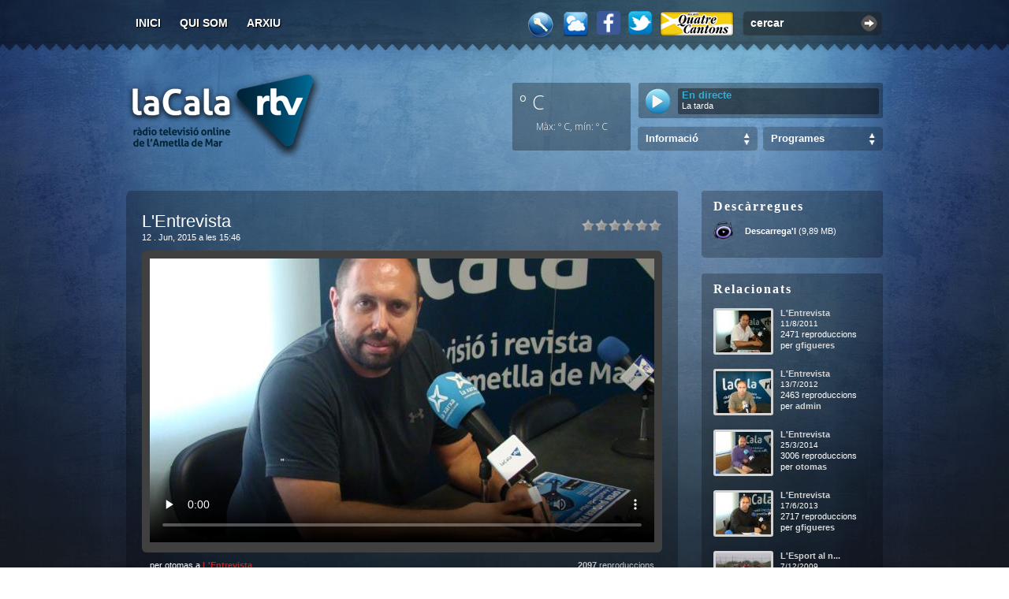

--- FILE ---
content_type: text/html; charset=utf-8
request_url: https://www.ametllamar.cat/lacalartv/entrada/2015/6/12/lentrevista
body_size: 15047
content:


<!DOCTYPE html>
<html lang="ca">
<head><meta name="DC.Language" content="ca" /><meta name="DC.Publisher" content="LaCalaRTV" /><meta name="DC.Creator" content="Àlex Llaó" /><meta content="index,follow" name="robots" /><link href="https://fonts.googleapis.com/css?family=Open+Sans:200,300,400,700,300,800&amp;subset=latin,latin-ext" rel="stylesheet" type="text/css" /><link href="https://cdnjs.cloudflare.com/ajax/libs/weather-icons/2.0.9/css/weather-icons.min.css" rel="stylesheet" type="text/css" /><meta name="google-site-verification" content="pSakPz2XhZ9MfGPWWtAxzTrroUpE1Cwx0ftFZm3H1i4" />

    <meta property="og:title" content="L&#39;Entrevista" />
    <meta property="og:description" content="" />
    <meta property="og:image" content="https://www.ametllamar.cat/lacalartv/backoffice/posts/2015/6/7128/video.jpg?width=560&amp;height=300" />
    <meta property="og:url" content="https://www.ametllamar.cat/lacalartv/entrada/2015/6/12/lentrevista" />

    <meta name="twitter:card" content="summary_large_image" />
    <meta name="twitter:site" content="@lacalartv" />
    <meta name="twitter:creator" content="@lacalartv" />
    <meta name="twitter:title" content="L&#39;Entrevista" />
    <meta name="twitter:description" content="" />
    <meta name="twitter:image" content="https://www.ametllamar.cat/lacalartv/backoffice/posts/2015/6/7128/video.jpg?width=560&amp;height=300" />

    <link rel="stylesheet" type="text/css" href="/lacalartv/recursos/Js/star-rating/css.axd?d=jquery.rating.css" media="screen" />
    <link rel="stylesheet" type="text/css" href="/lacalartv/recursos/Js/galleria/themes/classic/css.axd?d=galleria.classic.css" media="screen" />
    <link rel="canonical" href="https://www.ametllamar.cat/lacalartv/entrada/2015/6/12/lentrevista" />
    <link href="http://vjs.zencdn.net/4.1/video-js.css" rel="stylesheet" />
<link href="/lacalartv/recursos/Css/Default/css.axd?d=post.css" media="screen" rel="stylesheet" type="text/css" /><link href="/lacalartv/recursos/Css/chrome/css.axd?d=post.css" media="screen" rel="stylesheet" type="text/css" /><meta name="keywords" content="l&#39;entrevista" /><meta name="description" content="Aquest divendres Marc Vilabrú ens ha parlat de la Nit de l&#39;Esport." /><link href="/lacalartv/recursos/Css/Default/css.axd?d=MasterPage.css" media="screen" rel="stylesheet" type="text/css" /><link href="/lacalartv/recursos/Css/chrome/css.axd?d=MasterPage.css" media="screen" rel="stylesheet" type="text/css" /><link href="/lacalartv/recursos/Css/Default/css.axd?d=jquery.alerts.css" media="screen" rel="stylesheet" type="text/css" /><link href="/lacalartv/recursos/Css/chrome/css.axd?d=jquery.alerts.css" media="screen" rel="stylesheet" type="text/css" /><link href="/lacalartv/recursos/Imatges/MasterPage/favicon.ico" rel="icon" type="image/x-icon" /><link href="https://www.ametllamar.cat/lacalartv/opensearch" rel="search" type="application/opensearchdescription+xml" title="Cercador de La Cala RTV" /><link href="https://www.ametllamar.cat/lacalartv/rss" rel="alternate" type="application/rss+xml" title="La Cala RTV - General RSS v2.0" /><title>
	L'Entrevista -  12/06/2015&nbsp;&raquo;&nbsp;La Cala RTV
</title></head>
<body>

    <!--<div id="wrapper0" style="padding-top: 20px; padding-bottom: 20px; display: none;">
            <div style="-moz-border-radius: 5px; width: 960px; height: 120px; margin: 0px auto; text-align: center;">
                <div id="wrapper0-swf"></div>
            </div>
        </div>-->

    <div id="wrapper">
        <div id="wrapper2">
            <div id="top" style="padding-top: 3px; height: 62px;">
                <div id="main-options">
                    <ul>
                        <li id="option1"><a accesskey="i" href="https://www.ametllamar.cat/lacalartv/" title="">Inici</a></li>
                        <li id="option2"><a accesskey="j" href="https://www.ametllamar.cat/lacalartv/quisom" title="Qui som?">Qui som</a></li>
                        <!--<li id="option3"><a accesskey="a" href="/lacalartv/RecursosNew/Pdf/programacio-2015-2016.pdf" title="Programació">Programació</a></li>-->
                        <li id="option4"><a accesskey="a" href="https://www.ametllamar.cat/lacalartv/arxiu" title="Arxiu d'entrades">Arxiu</a></li>
                        
                        <!--<li id="option5"><a accesskey="h" href="https://www.ametllamar.cat/lacalartv/ajuda" title="Ajuda sobre la web">Ajuda</a></li>-->
                        <!--<li id="option6"><a accesskey="c" href="https://www.ametllamar.cat/lacalartv/llista-de-canvis" title="Qui som?">Llista de canvis</a></li>-->
                    </ul>
                </div>
                <div id="search-video">
                    <div class="input-box">
                        <input id="search-input" type="text" value="cercar" class="search-input" /><div class="search-button" onclick="window.location='https://www.ametllamar.cat/lacalartv/cercar/'+$('#search-input').val()"></div>
                    </div>
                    <div class="clear"></div>
                </div>
                <a href="https://www.ametllamar.cat/lacalartv/quatrecantons" target="_blank" id="quatre-cantons-icon" title="Des dels Quatre Cantons"></a>
                <!--<a target="_blank" href="http://www.twitter.com/lacalartv" id="twitter" title="Segueix-nos a través del Twitter"></a>-->

                <a target="_blank" href="http://www.twitter.com/lacalartv" title="Segueix-nos a través del Twitter">
                    <img src="/lacalartv/Recursos/Imatges/twitter-icon.png" alt="twitter" style="float: right; margin: 11px 10px 0 0; cursor: pointer; display: block; width: 30px;" />
                </a>

                <a target="_blank" href="http://www.facebook.com/lacalartv" title="Segueix-nos a través del Facebook">
                    <img src="/lacalartv/Recursos/Imatges/facebook-icon.png" alt="twitter" style="float: right; margin: 11px 10px 0 0; cursor: pointer; display: block; width: 30px;" />
                </a>

                <!-- <a target="_blank" href="http://www.facebook.com/lacalartv" id="facebook" title="Segueix-nos a través del FaceBook"></a>                    -->

                <a href="#" id="meteorologia" title="Estació Meteorològica Online"></a>
                <a href="https://www.ametllamar.cat/lacalartv/login" id="clau" title="Iniciar sessió"></a>
                <div class="clear"></div>
            </div>
            <div style="float: right; width: 470px; margin-bottom: 30px;">

                <div style="float: right; font-size: 16px; margin-top: 12px; color: #fff; font-weight: bold;">
                    &nbsp;
                </div>
                <div class="clear"></div>

                <div style="float: left; height: 86px; width: 150px; margin-top: 10px; border-radius: 3px; background-color: rgba(0, 0, 0, 0.3); color: #fff; font-size: 32px; padding: 5px; box-sizing: border-box;">
                    <label style="font-family: 'Open Sans'; font-size: 25px; font-weight: 300; margin-left: 4px;">º C</label>&nbsp;
                    <i style="float: right; font-size: 30px; margin-top: 7px;" class="wi "></i>
                    <br />
                    <div class="clear"></div>
                    <div style="font-family: 'Open Sans'; font-size: 12px; font-weight: 200; text-align: center; margin-top: 5px;">Màx: º C, mín: º C</div>
                    <div id="ctl00_meteoText" style="font-family: &#39;Open Sans&#39;; font-size: 10px; font-weight: 200; text-align: center;"></div>
                </div>

                <div style="float: right; font-size: 11px; color: #fff; margin-top: 10px; background-color: rgba(0, 0, 0, 0.3); border-radius: 3px; width: 310px; height: 45px; overflow: hidden;">
                    <div class="input" style="background-color: rgba(0, 0, 0, 0.4);">
                        
                        <div style="width: 245px; height: 27px; margin-top: 7px; float: right; margin-right: 5px; padding-top: 3px; line-height: 12px; border-radius: 3px; background-color: rgba(0, 0, 0, 0.4); padding: 3px 5px;">
                            
                            <p style="font-weight: bold; color: #39abd1; font-size: 13px;" id="horari">En directe</p>
                            <div style="margin-top: 1px">
                                 La tarda
                            </div>
                            
                        </div>
                    </div>
                    <a class="play-blau" title="Escoltar la Cala Ràdio Online" href="http://lacalartv.ametllamar.cat:8000/lacalartv_64kbps" target="_blank" id="streaming-radio" style="float: left; margin: 7px 0px 0px 8px;"></a>
                    <!-- <a class="play-blau" title="Escoltar la Cala Ràdio Online" href="#" id="streaming-radio" style="float: left; margin: 7px 0px 0px 8px;"></a> -->
                    <!-- <div style="float: left; margin-right: 10px; width: 50px; height: 50px; overflow: hidden;">urchi!</div>-->
                    <div class="clear"></div>
                </div>

                <!--<div class="clear"></div>-->

                <!--<div style="float: right; font-size: 11px; color: #fff; margin-top: 10px;">
                    <div class="input2">
                        <div style="width: 293px; height: 27px; float: right; margin-right: 5px; padding-top: 3px; line-height: 12px;">
                            
                            <p style="font-weight: bold; color: #39abd1; font-size: 13px;" id="horari">De les 16:00h fins les 19:00h</p>
                            <div id="marquesina">
                                <strong>En directe: </strong>
                                
                            </div>
                        </div>
                        <a class="play-blau" title="Escoltar la Cala Ràdio Online" href="#" id="streaming-radio" style="float: right; margin-right: 13px;"></a>
                        <div class="clear"></div>
                    </div>
                    <div class="clear"></div>
                </div>-->

                <!-- <div class="clear"></div> -->
                <!--<div style="float: right;">
                        <div class="input-box-search" id="categories-els-teus-videos">
                            <div class="select-categories"><a href="#" onclick="return false;">Els teus vídeos</a></div>
                        </div>
                        <div class="categories-list" id="categories-list-els-teus-videos">
                            <ul><li><div></div><a title="Fenòmens meteorològics" href="https://www.ametllamar.cat/lacalartv/cat/fenomens-meteorologics">Fenòmens meteorològics</a></li><li><div></div><a title="El poble" href="https://www.ametllamar.cat/lacalartv/cat/el-poble">El poble</a></li><li><div></div><a title="Altres" href="https://www.ametllamar.cat/lacalartv/cat/altres">Altres</a></li><li><div></div><a title="Frikades" href="https://www.ametllamar.cat/lacalartv/cat/frikades">Frikades</a></li><li><div></div><a title="Tutorials" href="https://www.ametllamar.cat/lacalartv/cat/tutorials">Tutorials</a></li><li><div></div><a title="Música" href="https://www.ametllamar.cat/lacalartv/cat/musica">Música</a></li><li><div></div><a title="Activitats esportives" href="https://www.ametllamar.cat/lacalartv/cat/activitats-esportives">Activitats esportives</a></li></ul>
                        </div>
                    </div>-->
                <div style="float: right;">
                    <div class="input-box-search" style="" id="categories-programes">
                        <div class="select-categories"><a href="#" onclick="return false;">Programes</a></div>
                    </div>
                    <div id="categories-list-programes" class="categories-list">                       

                        <ul>
                            <li>
                                <div></div>
                                <a title="" href="https://www.ametllamar.cat/lacalartv/cat/tot-a-punt">Tot a punt</a></li>
                            <li>
                                <div></div>
                                <a title="" href="https://www.ametllamar.cat/lacalartv/cat/la-patxanga">La patxanga</a></li>
                            <li>
                                <div></div>
                                <a title="" href="https://www.ametllamar.cat/lacalartv/cat/sempre-amb-tu">Sempre amb tu</a></li>
                            <li>
                                <div></div>
                                <a title="" href="https://www.ametllamar.cat/lacalartv/cat/parlem-ne">Parlem-ne</a></li>
                            <li>
                                <div></div>
                                <a title="" href="https://www.ametllamar.cat/lacalartv/cat/agora">Àgora</a></li>
                            <li>
                                <div></div>
                                <a title="" href="https://www.ametllamar.cat/lacalartv/cat/fil-directe">Fil directe amb l'Alcalde</a></li>
                            <li>
                                <div></div>
                                <a title="" href="https://www.ametllamar.cat/lacalartv/cat/another-music">Another Music</a></li>
                            <li>
                                <div></div>
                                <a title="" href="https://www.ametllamar.cat/lacalartv/cat/la-tarda">La tarda</a></li>
                            <li>
                                <div></div>
                                <a title="" href="https://www.ametllamar.cat/lacalartv/cat/especials">Especials</a></li>
                        </ul>
                    </div>
                </div>
                <div style="float: right;">
                    <div class="input-box-search" style="margin-left: 0;" id="categories-informacio">
                        <div class="select-categories"><a href="#" onclick="return false;">Informació</a></div>
                    </div>
                    <div id="categories-list-informacio" class="categories-list">                      
                        <ul>
                            <li>
                                <div></div>
                                <a title="" href="https://www.ametllamar.cat/lacalartv/cat/la-noticia-del-dia">La notícia del dia</a>
                            </li>
                            <li>
                                <div></div>
                                <a title="" href="https://www.ametllamar.cat/lacalartv/cat/butlleti-informatiu">Les notícies</a>
                            </li>
                            <li>
                                <div></div>
                                <a title="" href="https://www.ametllamar.cat/lacalartv/cat/lentrevista">L'entrevista</a>
                            </li>
                            <li>
                                <div></div>
                                <a title="" href="https://www.ametllamar.cat/lacalartv/cat/lesport-al-nostre-poble">L'esport al nostre poble</a>
                            </li>
                            <li>
                                <div></div>
                                <a title="" href="https://www.ametllamar.cat/lacalartv/cat/informatiu-emute">Informatiu Emute</a>
                            </li>
                        </ul>
                    </div>
                </div>

                <div class="clear"></div>
            </div>
            <h1 id="logo">
                <a title="La Cala RTV, la ràdio televisió online de l'Ametlla de Mar" rel="home" href="https://www.ametllamar.cat/lacalartv/">
                    <span>La Cala RTV</span>
                </a>
                <small>La ràdio televisió online de l'Ametlla de Mar</small>
            </h1>
            <div class="clear"></div>
            
    <div style="float: left; width: 720px;">
        <div id="selected-video">
            <div class="top"></div>
            <div class="content">
                <div class="video-rating"><input value="1" name="7128" class="star" id="lentrevista-1" type="radio" />
<input value="2" name="7128" class="star" id="lentrevista-2" type="radio" />
<input value="3" name="7128" class="star" id="lentrevista-3" type="radio" />
<input value="4" name="7128" class="star" id="lentrevista-4" type="radio" />
<input value="5" name="7128" class="star" id="lentrevista-5" type="radio" />
<input value="6" name="7128" class="star" id="lentrevista-6" type="radio" />
</div>
                <h2 class="hyphenate">L'Entrevista</h2>
                <div class="clear"></div>
                <span class="date">12 . Jun, 2015 a les 15:46</span>
                

                <div class="video">
                    
                        <video id="player2" class="video-js vjs-default-skin" controls preload="none" width="640" height="360" poster="https://www.ametllamar.cat/lacalartv/backoffice/posts/2015/6/7128/video.jpg?width=640&height=360" data-setup='{"techOrder": ["flash","html5"]}'>
                            
                                    <source src="https://www.ametllamar.cat/lacalartv/backoffice/posts/2015/6/7128/audio.mp3" type="audio/mp3">
                                
                        </video>
                    
                </div>
                <div class="clear"></div>
                <div class="video-author">per otomas a <a href="https://www.ametllamar.cat/lacalartv/cat/lentrevista" title="L&#39;Entrevista">L'Entrevista</a>
                </div>
                <div class="video-views"><strong>2097</strong> reproduccions</div>
                <div class="clear"></div>
                <div class="hyphenate video-text-content">Aquest divendres Marc Vilabrú ens ha parlat de la Nit de l'Esport.</div>
                
            </div>
            <div class="bottom"></div>
        </div><br /><br />

        
        <div id="comments-video">
            <div class="top"></div>
            <div class="content">
                <div id="comments-pic"></div>
                <h3 title="L&#39;Entrevista"><label id="comments-count">0</label> respostes a "L'Entrevista"</h3>
                <div class="clear"></div>
                <div id="comments-video-list"></div>
                <div class="clear"></div>
            </div>
            <div class="bottom"></div>
        </div>
        <div id="write-comments-video">
            <div class="top"></div>
            <div class="content">
                <div id="write-comment-pic"></div>
                <h3>Deixa'ns un comentari</h3>
                <div class="clear"></div>
                <br />No estan permesos els comentaris en aquesta entrada.
                <div class="clear"></div><br />
            </div>
            <div class="bottom"></div>
        </div>
    </div>
    <div style="float: right; width: 230px;">
        <div class="widget-videos" style="margin-top: 20px;" id="descarregues">
            <div class="top"></div>
            <div class="content">
                <h3>Descàrregues</h3>
                <ul class="download-media-list">
                    <li>    <div id="mp3"></div>    <div style="padding-top: 6px;"><a href="https://www.ametllamar.cat/lacalartv/descarregar/2015/6/12/lentrevista/mp3" title="Descarregar àudio amb format MP3">Descarrega'l</a> (9,89 MB)</div></li>
                    </ul>
            </div>
            <div class="bottom"></div>
        </div>
        
        <div class="widget-videos" id="relacionats">
            <div class="top"></div>
            <div class="content">
                <h3>Relacionats</h3>
                <div id="related-videos-list">
                    <ul><li >    <div style="text-align: justify" class="hyphenate video-info"><a title="L&#39;Entrevista" href="https://www.ametllamar.cat/lacalartv/entrada/2011/8/11/lentrevista">L&#39;Entrevista</a><div style="margin-top: 2px; font-size: 10px;">11/8/2011</div><div style="margin-top: 2px;">2471 reproduccions</div><div class="author">per <a href="#">gfigueres</a></div></div>    <a title="L&#39;Entrevista" href="https://www.ametllamar.cat/lacalartv/entrada/2011/8/11/lentrevista"><img src="https://www.ametllamar.cat/lacalartv/backoffice/posts/2011/8/2512/video.jpg?width=70&height=53" alt="L&#39;Entrevista" title="L&#39;Entrevista" /></a></li><li >    <div style="text-align: justify" class="hyphenate video-info"><a title="L&#39;Entrevista" href="https://www.ametllamar.cat/lacalartv/entrada/2012/7/13/lentrevista">L&#39;Entrevista</a><div style="margin-top: 2px; font-size: 10px;">13/7/2012</div><div style="margin-top: 2px;">2463 reproduccions</div><div class="author">per <a href="#">admin</a></div></div>    <a title="L&#39;Entrevista" href="https://www.ametllamar.cat/lacalartv/entrada/2012/7/13/lentrevista"><img src="https://www.ametllamar.cat/lacalartv/backoffice/posts/2012/7/3613/video.jpg?width=70&height=53" alt="L&#39;Entrevista" title="L&#39;Entrevista" /></a></li><li >    <div style="text-align: justify" class="hyphenate video-info"><a title="L&#39;Entrevista" href="https://www.ametllamar.cat/lacalartv/entrada/2014/3/25/lentrevista">L&#39;Entrevista</a><div style="margin-top: 2px; font-size: 10px;">25/3/2014</div><div style="margin-top: 2px;">3006 reproduccions</div><div class="author">per <a href="#">otomas</a></div></div>    <a title="L&#39;Entrevista" href="https://www.ametllamar.cat/lacalartv/entrada/2014/3/25/lentrevista"><img src="https://www.ametllamar.cat/lacalartv/backoffice/posts/2014/3/5651/video.jpg?width=70&height=53" alt="L&#39;Entrevista" title="L&#39;Entrevista" /></a></li><li >    <div style="text-align: justify" class="hyphenate video-info"><a title="L&#39;Entrevista" href="https://www.ametllamar.cat/lacalartv/entrada/2013/6/17/lentrevista">L&#39;Entrevista</a><div style="margin-top: 2px; font-size: 10px;">17/6/2013</div><div style="margin-top: 2px;">2717 reproduccions</div><div class="author">per <a href="#">gfigueres</a></div></div>    <a title="L&#39;Entrevista" href="https://www.ametllamar.cat/lacalartv/entrada/2013/6/17/lentrevista"><img src="https://www.ametllamar.cat/lacalartv/backoffice/posts/2013/6/4742/video.jpg?width=70&height=53" alt="L&#39;Entrevista" title="L&#39;Entrevista" /></a></li><li >    <div style="text-align: justify" class="hyphenate video-info"><a title="L&#39;Esport al nostre poble" href="https://www.ametllamar.cat/lacalartv/entrada/2009/12/7/lesport-al-nostre-poble">L&#39;Esport al n...</a><div style="margin-top: 2px; font-size: 10px;">7/12/2009</div><div style="margin-top: 2px;">2560 reproduccions</div><div class="author">per <a href="#">admin</a></div></div>    <a title="L&#39;Esport al nostre poble" href="https://www.ametllamar.cat/lacalartv/entrada/2009/12/7/lesport-al-nostre-poble"><img src="https://www.ametllamar.cat/lacalartv/backoffice/posts/2009/12/217/video.jpg?width=70&height=53" alt="L&#39;Esport al nostre poble" title="L&#39;Esport al nostre poble" /></a></li><li style="margin-bottom: 0px;">    <div style="text-align: justify" class="hyphenate video-info"><a title="L&#39;Esport al nostre poble" href="https://www.ametllamar.cat/lacalartv/entrada/2011/4/4/lesport-al-nostre-poble">L&#39;Esport al n...</a><div style="margin-top: 2px; font-size: 10px;">4/4/2011</div><div style="margin-top: 2px;">2323 reproduccions</div><div class="author">per <a href="#">admin</a></div></div>    <a title="L&#39;Esport al nostre poble" href="https://www.ametllamar.cat/lacalartv/entrada/2011/4/4/lesport-al-nostre-poble"><img src="https://www.ametllamar.cat/lacalartv/backoffice/posts/2011/4/2076/video.jpg?width=70&height=53" alt="L&#39;Esport al nostre poble" title="L&#39;Esport al nostre poble" /></a></li></ul>
                </div>
            </div>
            <div class="bottom"></div>
        </div>
        <div class="widget-videos" id="tags">
            <div class="top"></div>
            <div class="content">
                <h3>Tags</h3>
                <div class="tags hyphenate">
                <div id="tag-pic"></div><a title="Veure entrades amb aquest tag" href="https://www.ametllamar.cat/lacalartv/tag/lentrevista">l'entrevista</a>
                </div>
            </div>
            <div class="bottom"></div>
        </div>
        <div class="widget-videos" id="compartir">
            <div class="top"></div>
            <div class="content">
                <h3>Compartir</h3>
                <div id="compartir-xarxes-socials-list">
                    <br />
                    <label style="font-size: 11px;">URL</label>
                    <input type="text" value="https://www.ametllamar.cat/lacalartv/entrada/2015/6/12/lentrevista" id="video-url" style="width: 191px; margin-top: 5px; font-size: 11px; padding: 2px; border: solid 2px #2a2a2a; background: #4F4F4F; color: #fff;" onclick="this.select();" />
                    <br /><br />
                    <label style="font-size: 11px;">Insertar</label>
                    <input type="text" id="video-embed" style="width: 191px; margin-top: 5px; font-size: 11px; padding: 2px; border: solid 2px #2a2a2a; background: #4F4F4F; color: #fff;" onclick="this.select();" />
                    <br /><br />
                    <label style="font-size: 11px;">Xarxes socials</label>
                    <ul id="compartir-xarxes-socials">
                        <li><a title="Compartir a Twitter"      href="http://twitter.com/home?status=Estic veient a LaCalaRTV: https://www.ametllamar.cat/lacalartv/entrada/2015/6/12/lentrevista" class="twitter" target="_blank"></a></li>
                        <li><a title="Compartir a Menéame"      href="http://meneame.net/submit.php?url=https://www.ametllamar.cat/lacalartv/entrada/2015/6/12/lentrevista" class="meneame" target="_blank"></a></li>
                        <li><a title="Compartir a Del.icio.us"  href="http://del.icio.us/post?title=lentrevistaurl=https://www.ametllamar.cat/lacalartv/entrada/2015/6/12/lentrevista" class="delicious" target="_blank"></a></li>
                        <li><a title="Compartir a Facebook"     href="http://www.facebook.com/share.php?t=L%27Entrevista&u=https%3a%2f%2fwww.ametllamar.cat%2flacalartv%2fentrada%2f2015%2f6%2f12%2flentrevista" class="facebook" target="_blank"></a></li>
                        <li><a title="Compartir a Google"       href="http://www.google.com/bookmarks/mark?op=edit&title=lentrevista&bkmk=https://www.ametllamar.cat/lacalartv/entrada/2015/6/12/lentrevista" class="google" target="_blank"></a></li>
                        <li><a title="Compartir a MySpace"      href="http://www.myspace.com/Modules/PostTo/Pages/?u=https://www.ametllamar.cat/lacalartv/entrada/2015/6/12/lentrevista" class="myspace" target="_blank"></a></li>
                        <li><a title="Compartir a Barrapunto"   href="http://barrapunto.com/submit.pl?subj=lentrevista&story=https://www.ametllamar.cat/lacalartv/entrada/2015/6/12/lentrevista" class="barrapunto" target="_blank"></a></li>
                    </ul>
                    
                </div>
            </div>
            <div class="bottom"></div>
        </div>
    </div>
    <div class="clear"></div>
    <img src="https://www.ametllamar.cat/lacalartv/backoffice/posts/2015/6/7128/video.jpg?widht=720&height=405" alt="" style="display: none" />

        </div>
        <div id="bottom-in"></div>
        <div id="bottom-wrapper">
            <div id="bottom-inner">
                <ul id="featured-tabs">
                    <li><a href="#" onclick="return false;" id="random">Aleatoris</a></li>
                    <!--<li><a href="#" onclick="return false;" id="els-teus-videos">Els teus vídeos</a></li>-->
                    <li><a href="#" onclick="return false;" id="most-populars">Més populars</a></li>
                    <li><a href="#" onclick="return false;" id="most-commented">Més comentats</a></li>
                    
                </ul>
                <div class="clear"></div>
                <div class="features" id="features-random">
                    <a href="https://www.ametllamar.cat/lacalartv/entrada/2016/8/8/el-primer-equip-de-la-cala-supera-la-primera-setmana-dentrenaments-amb-la-mirada-posada-al-primer-partit-de-pretemporada"><img  src="https://www.ametllamar.cat/lacalartv/backoffice/posts/2016/8/8538/video.jpg?width=96&height=90" title="El primer equip de La Cala supera la primera setmana d&#39;entrenaments amb la mirada posada al primer partit de pretemporada - 08/08/2016 - (2124 visualitzacions)" alt="El primer equip de La Cala supera la primera setmana d&#39;entrenaments amb la mirada posada al primer partit de pretemporada - 08/08/2016" /></a><a href="https://www.ametllamar.cat/lacalartv/entrada/2013/12/11/fil-directe-amb-lalcalde"><img  src="https://www.ametllamar.cat/lacalartv/backoffice/posts/2013/12/5288/video.jpg?width=96&height=90" title="Fil directe amb l&#39;alcalde - 11/12/2013 - (2923 visualitzacions)" alt="Fil directe amb l&#39;alcalde - 11/12/2013" /></a><a href="https://www.ametllamar.cat/lacalartv/entrada/2010/1/12/informatiu-emute"><img  src="https://www.ametllamar.cat/lacalartv/backoffice/posts/2010/1/300/video.jpg?width=96&height=90" title="Informatiu EMUTE - 12/01/2010 - (2387 visualitzacions)" alt="Informatiu EMUTE - 12/01/2010" /></a><a href="https://www.ametllamar.cat/lacalartv/entrada/2015/12/22/es-nadal-a-la-cala-radio-2"><img  src="https://www.ametllamar.cat/lacalartv/backoffice/posts/2015/12/7852/video.jpg?width=96&height=90" title="&#201;s Nadal a la Cala R&#224;dio - 2 - 22/12/2015 - (2591 visualitzacions)" alt="&#201;s Nadal a la Cala R&#224;dio - 2 - 22/12/2015" /></a><a href="https://www.ametllamar.cat/lacalartv/entrada/2013/4/12/nova-imatge-de-la-cala-al-cartell-indicatiu-de-lautopista"><img  src="https://www.ametllamar.cat/lacalartv/backoffice/posts/2013/4/4488/video.jpg?width=96&height=90" title="Nova imatge de la Cala al cartell indicatiu de l&#39;Autopista - 12/04/2013 - (3645 visualitzacions)" alt="Nova imatge de la Cala al cartell indicatiu de l&#39;Autopista - 12/04/2013" /></a><a href="https://www.ametllamar.cat/lacalartv/entrada/2016/4/27/lesport-al-nostre-poble"><img  src="https://www.ametllamar.cat/lacalartv/backoffice/posts/2016/4/8227/video.jpg?width=96&height=90" title="L&#39;Esport al nostre poble - 27/04/2016 - (2072 visualitzacions)" alt="L&#39;Esport al nostre poble - 27/04/2016" /></a><a href="https://www.ametllamar.cat/lacalartv/entrada/2012/5/11/la-federacio-nacional-dona-suport-a-la-confraria-i-cepesca-als-tonyinaires-en-el-conflicte-del-grup-balfego"><img  src="https://www.ametllamar.cat/lacalartv/backoffice/posts/2012/5/3378/video.jpg?width=96&height=90" title="La Federaci&#243; Nacional d&#243;na suport a la Confraria i Cepesca als tonyinaires en el conflicte del Grup Balfeg&#243; - 11/05/2012 - (2869 visualitzacions)" alt="La Federaci&#243; Nacional d&#243;na suport a la Confraria i Cepesca als tonyinaires en el conflicte del Grup Balfeg&#243; - 11/05/2012" /></a><a href="https://www.ametllamar.cat/lacalartv/entrada/2015/9/25/marc-vilabru"><img style="margin-right: 0px;" src="https://www.ametllamar.cat/lacalartv/backoffice/posts/2015/9/7468/video.jpg?width=96&height=90" title="Marc Vilabr&#250; - 25/09/2015 - (2352 visualitzacions)" alt="Marc Vilabr&#250; - 25/09/2015" /></a>
                </div>
                <div class="features" id="features-els-teus-videos">
                    <a href="https://www.ametllamar.cat/lacalartv/entrada/2013/9/3/la-via-catalana-submarina-a-cala-vidre"><img  src="https://www.ametllamar.cat/lacalartv/backoffice/posts/2013/9/4972/video.jpg?width=96&height=90" title="LA VIA CATALANA SUBMARINA a Cala Vidre - 03/09/2013 - (7297 visualitzacions)" alt="LA VIA CATALANA SUBMARINA a Cala Vidre - 03/09/2013" /></a><a href="https://www.ametllamar.cat/lacalartv/entrada/2013/8/14/la-xaranga-suquet-calero-protagonitza-el-correbars"><img  src="https://www.ametllamar.cat/lacalartv/backoffice/posts/2013/8/4926/video.jpg?width=96&height=90" title="La Xaranga Suquet Calero protagonitza el Correbars - 14/08/2013 - (7295 visualitzacions)" alt="La Xaranga Suquet Calero protagonitza el Correbars - 14/08/2013" /></a><a href="https://www.ametllamar.cat/lacalartv/entrada/2013/8/14/lequip-los-40-se-acercan-es-proclama-guanyador-del-17e-torneig-de-volei-platja-4x4-de-lametlla-de-mar"><img  src="https://www.ametllamar.cat/lacalartv/backoffice/posts/2013/8/4925/video.jpg?width=96&height=90" title="L&#39;equip &#39;LOS 40 SE ACERCAN&#39; es proclama guanyador del 17&#232; Torneig de Volei Platja  4x4  de l&#39;Ametlla de Mar - 14/08/2013 - (7358 visualitzacions)" alt="L&amp;apos;equip &amp;quot;LOS 40 SE ACERCAN&amp;quot; es proclama guanyador del 17&#232; Torneig de Volei Platja  4x4  de l&amp;apos;Ametlla de Mar - 14/08/2013" /></a><a href="https://www.ametllamar.cat/lacalartv/entrada/2011/10/28/pesca-a-la-tonyina-a-lham"><img  src="https://www.ametllamar.cat/lacalartv/backoffice/posts/2011/10/2801/video.jpg?width=96&height=90" title="Pesca a la Tonyina a l&#39;ham - 28/10/2011 - (8167 visualitzacions)" alt="Pesca a la Tonyina a l&amp;apos;ham - 28/10/2011" /></a><a href="https://www.ametllamar.cat/lacalartv/entrada/2011/8/26/jornada-portes-obertes-final-activitats-estiu-2011"><img  src="https://www.ametllamar.cat/lacalartv/backoffice/posts/2011/8/2574/video.jpg?width=96&height=90" title="JORNADA PORTES OBERTES FINAL ACTIVITATS ESTIU 2011 - 26/08/2011 - (6748 visualitzacions)" alt="JORNADA PORTES OBERTES FINAL ACTIVITATS ESTIU 2011 - 26/08/2011" /></a><a href="https://www.ametllamar.cat/lacalartv/entrada/2011/8/22/xi-aquatlo-lametlla-de-mar-2011"><img  src="https://www.ametllamar.cat/lacalartv/backoffice/posts/2011/8/2546/video.jpg?width=96&height=90" title="XI AQUATL&#211; L&#39;AMETLLA DE MAR 2011 - 22/08/2011 - (7097 visualitzacions)" alt="XI AQUATL&#211; L&amp;apos;AMETLLA DE MAR 2011 - 22/08/2011" /></a><a href="https://www.ametllamar.cat/lacalartv/entrada/2011/8/22/xv-torneig-volei-platja-4x4-lametlla-de-mar"><img  src="https://www.ametllamar.cat/lacalartv/backoffice/posts/2011/8/2545/video.jpg?width=96&height=90" title="XV TORNEIG V&#210;LEI PLATJA 4X4 L&#39;AMETLLA DE MAR - 22/08/2011 - (6859 visualitzacions)" alt="XV TORNEIG V&#210;LEI PLATJA 4X4 L&amp;apos;AMETLLA DE MAR - 22/08/2011" /></a><a href="https://www.ametllamar.cat/lacalartv/entrada/2011/8/22/demostracio-gimnastica-ritmica-placa-nova-estiu-2011"><img style="margin-right: 0px;" src="https://www.ametllamar.cat/lacalartv/backoffice/posts/2011/8/2544/video.jpg?width=96&height=90" title="DEMOSTRACI&#211; GIMN&#192;STICA R&#205;TMICA PLA&#199;A NOVA ESTIU 2011 - 22/08/2011 - (7105 visualitzacions)" alt="DEMOSTRACI&#211; GIMN&#192;STICA R&#205;TMICA PLA&#199;A NOVA ESTIU 2011 - 22/08/2011" /></a>
                </div>
                <div class="features" id="features-most-populars">
                    <a href="https://www.ametllamar.cat/lacalartv/entrada/2016/11/23/el-radar-situat-a-lautopista-ap-7-a-lametlla-de-mar-enxampa-mes-de-24000-vehicles-superant-els-120-kmh-en-un-any"><img  src="https://www.ametllamar.cat/lacalartv/backoffice/posts/2016/11/8976/video.jpg?width=96&height=90" title="El radar situat a l&amp;apos;autopista AP-7 a l&amp;apos;Ametlla de Mar enxampa m&#233;s de 24.000 vehicles superant els 120 km/h en un any - 23/11/2016 - (19338 visualitzacions)" alt="El radar situat a l&#39;autopista AP-7 a l&#39;Ametlla de Mar enxampa m&#233;s de 24.000 vehicles superant els 120 km/h en un any - 23/11/2016" /></a><a href="https://www.ametllamar.cat/lacalartv/entrada/2017/5/23/joc-de-cartes-viatja-fins-a-lametlla-de-mar"><img  src="https://www.ametllamar.cat/lacalartv/backoffice/posts/2017/5/9787/video.jpg?width=96&height=90" title="&amp;apos;Joc de cartes&amp;apos; viatja fins a l&amp;apos;Ametlla de Mar - 23/05/2017 - (13681 visualitzacions)" alt="&#39;Joc de cartes&#39; viatja fins a l&#39;Ametlla de Mar - 23/05/2017" /></a><a href="https://www.ametllamar.cat/lacalartv/entrada/2011/8/8/video-turisme"><img  src="https://www.ametllamar.cat/lacalartv/backoffice/posts/2011/8/2497/video.jpg?width=96&height=90" title="V&#237;deo Turisme - 20/07/2011 - (11350 visualitzacions)" alt="V&#237;deo Turisme - 20/07/2011" /></a><a href="https://www.ametllamar.cat/lacalartv/entrada/2010/12/9/la-cala-imatges-2010"><img  src="https://www.ametllamar.cat/lacalartv/backoffice/posts/2010/12/1638/video.jpg?width=96&height=90" title="La Cala Imatges 2010 - 09/12/2010 - (11051 visualitzacions)" alt="La Cala Imatges 2010 - 09/12/2010" /></a><a href="https://www.ametllamar.cat/lacalartv/entrada/2010/9/13/pescant-al-palangre"><img  src="https://www.ametllamar.cat/lacalartv/backoffice/posts/2010/9/1252/video.jpg?width=96&height=90" title="Pescant al palangre - 13/09/2010 - (10747 visualitzacions)" alt="Pescant al palangre - 13/09/2010" /></a><a href="https://www.ametllamar.cat/lacalartv/entrada/2009/11/30/linstitut-viu-una-experiencia-fotografica-internacional-dels-monuments"><img  src="https://www.ametllamar.cat/lacalartv/backoffice/posts/2009/11/184/video.jpg?width=96&height=90" title="L&amp;apos;institut viu una Experi&#232;ncia Fotogr&#224;fica Internacional dels Monuments - 30/11/2009 - (10517 visualitzacions)" alt="L&#39;institut viu una Experi&#232;ncia Fotogr&#224;fica Internacional dels Monuments - 30/11/2009" /></a><a href="https://www.ametllamar.cat/lacalartv/entrada/2009/10/21/lescola-nautico-pesquera-te-llista-despera-per-a-aquest-curs-2009-10"><img  src="https://www.ametllamar.cat/lacalartv/backoffice/posts/2009/10/54/video.jpg?width=96&height=90" title="L&amp;apos;Escola N&#225;utico-Pesquera t&#233; llista d&amp;apos;espera per a aquest curs 2009-10 - 21/10/2009 - (9395 visualitzacions)" alt="L&#39;Escola N&#225;utico-Pesquera t&#233; llista d&#39;espera per a aquest curs 2009-10 - 21/10/2009" /></a><a href="https://www.ametllamar.cat/lacalartv/entrada/2009/9/16/la-llar-dinfants-comença-el-curs-2009-10-amb-una-disminucio-del-numero-dalumnes"><img style="margin-right: 0px;" src="https://www.ametllamar.cat/lacalartv/backoffice/posts/2009/9/25/video.jpg?width=96&height=90" title="La llar d&amp;apos;Infants comen&#231;a el curs 2009-10 amb una disminuci&#243; del n&#250;mero d&amp;apos;alumnes - 16/09/2009 - (9208 visualitzacions)" alt="La llar d&#39;Infants comen&#231;a el curs 2009-10 amb una disminuci&#243; del n&#250;mero d&#39;alumnes - 16/09/2009" /></a>
                </div>
                <div class="features" id="features-most-commented">
                    <a href="https://www.ametllamar.cat/lacalartv/entrada/2010/11/17/lipdub-la-cala-x-la-cala"><img  src="https://www.ametllamar.cat/lacalartv/backoffice/posts/2010/11/1532/video.jpg?width=96&height=90" title="LipDub - La Cala x la Cala - 17/11/2010 - (7560 visualitzacions)" alt="LipDub - La Cala x la Cala - 17/11/2010" /></a><a href="https://www.ametllamar.cat/lacalartv/entrada/2010/8/6/mullet-programa-3"><img  src="https://www.ametllamar.cat/lacalartv/backoffice/posts/2010/8/1098/video.jpg?width=96&height=90" title="Mulle&#39;t - Programa 3 - 10/08/2010 - (7382 visualitzacions)" alt="Mulle&#39;t - Programa 3 - 10/08/2010" /></a><a href="https://www.ametllamar.cat/lacalartv/entrada/2010/12/9/la-cala-imatges-2010"><img  src="https://www.ametllamar.cat/lacalartv/backoffice/posts/2010/12/1638/video.jpg?width=96&height=90" title="La Cala Imatges 2010 - 09/12/2010 - (11051 visualitzacions)" alt="La Cala Imatges 2010 - 09/12/2010" /></a><a href="https://www.ametllamar.cat/lacalartv/entrada/2010/10/14/de-la-cala-al-mon-estepona-malaga"><img  src="https://www.ametllamar.cat/lacalartv/backoffice/posts/2010/10/1393/video.jpg?width=96&height=90" title="De la Cala al m&#243;n - Estepona (M&#224;laga) - 15/10/2010 - (7503 visualitzacions)" alt="De la Cala al m&#243;n - Estepona (M&#224;laga) - 15/10/2010" /></a><a href="https://www.ametllamar.cat/lacalartv/entrada/2011/1/24/butlleti-informatiu"><img  src="https://www.ametllamar.cat/lacalartv/backoffice/posts/2011/1/1802/video.jpg?width=96&height=90" title="Butllet&#237; informatiu - 24/01/2011 - (6850 visualitzacions)" alt="Butllet&#237; informatiu - 24/01/2011" /></a><a href="https://www.ametllamar.cat/lacalartv/entrada/2010/9/10/comenca-la-patxanga"><img  src="https://www.ametllamar.cat/lacalartv/backoffice/posts/2010/9/1250/video.jpg?width=96&height=90" title="Comen&#231;a la Patxanga - 10/09/2010 - (6729 visualitzacions)" alt="Comen&#231;a la Patxanga - 10/09/2010" /></a><a href="https://www.ametllamar.cat/lacalartv/entrada/2011/4/1/anima-de-mar"><img  src="https://www.ametllamar.cat/lacalartv/backoffice/posts/2011/4/2060/video.jpg?width=96&height=90" title="&#192;nima de mar - 01/04/2011 - (7078 visualitzacions)" alt="&#192;nima de mar - 01/04/2011" /></a><a href="https://www.ametllamar.cat/lacalartv/entrada/2010/7/28/mullet-programa-2"><img style="margin-right: 0px;" src="https://www.ametllamar.cat/lacalartv/backoffice/posts/2010/7/1058/video.jpg?width=96&height=90" title="Mulle&#39;t - Programa 2 - 29/07/2010 - (7475 visualitzacions)" alt="Mulle&#39;t - Programa 2 - 29/07/2010" /></a>
                </div>

                
                <div id="tag-box">
                    <h3>Tags</h3>
                    <div id="tag-box-content" class="hyphenate">
                        <a title="Veure tag 'absenta'" class="tag-1" href="https://www.ametllamar.cat/lacalartv/tag/absenta">absenta</a>
<a title="Veure tag 'ajuntament'" class="tag-1" href="https://www.ametllamar.cat/lacalartv/tag/ajuntament">ajuntament</a>
<a title="Veure tag 'albert medrano'" class="tag-1" href="https://www.ametllamar.cat/lacalartv/tag/albert-medrano">albert medrano</a>
<a title="Veure tag 'alcalde'" class="tag-1" href="https://www.ametllamar.cat/lacalartv/tag/alcalde">alcalde</a>
<a title="Veure tag 'ametlla de mar'" class="tag-1" href="https://www.ametllamar.cat/lacalartv/tag/ametlla-de-mar">ametlla de mar</a>
<a title="Veure tag ' andreu martí'" class="tag-1" href="https://www.ametllamar.cat/lacalartv/tag/andreu-marti"> andreu martí</a>
<a title="Veure tag 'another music'" class="tag-2" href="https://www.ametllamar.cat/lacalartv/tag/another-music">another music</a>
<a title="Veure tag 'balanç'" class="tag-1" href="https://www.ametllamar.cat/lacalartv/tag/balanc">balanç</a>
<a title="Veure tag ' barça'" class="tag-1" href="https://www.ametllamar.cat/lacalartv/tag/barca"> barça</a>
<a title="Veure tag 'butlletí'" class="tag-3" href="https://www.ametllamar.cat/lacalartv/tag/butlleti">butlletí</a>
<a title="Veure tag 'butlletí informatiu'" class="tag-12" href="https://www.ametllamar.cat/lacalartv/tag/butlleti-informatiu">butlletí informatiu</a>
<a title="Veure tag 'candelera'" class="tag-1" href="https://www.ametllamar.cat/lacalartv/tag/candelera">candelera</a>
<a title="Veure tag 'cap'" class="tag-1" href="https://www.ametllamar.cat/lacalartv/tag/cap">cap</a>
<a title="Veure tag 'cip'" class="tag-1" href="https://www.ametllamar.cat/lacalartv/tag/cip">cip</a>
<a title="Veure tag 'ciu'" class="tag-1" href="https://www.ametllamar.cat/lacalartv/tag/ciu">ciu</a>
<a title="Veure tag 'club de gastronomia'" class="tag-1" href="https://www.ametllamar.cat/lacalartv/tag/club-de-gastronomia">club de gastronomia</a>
<a title="Veure tag 'comunicats'" class="tag-2" href="https://www.ametllamar.cat/lacalartv/tag/comunicats">comunicats</a>
<a title="Veure tag 'comunicats d'interès'" class="tag-2" href="https://www.ametllamar.cat/lacalartv/tag/comunicats-dinteres">comunicats d'interès</a>
<a title="Veure tag 'concurs'" class="tag-1" href="https://www.ametllamar.cat/lacalartv/tag/concurs">concurs</a>
<a title="Veure tag 'confraria'" class="tag-1" href="https://www.ametllamar.cat/lacalartv/tag/confraria">confraria</a>
<a title="Veure tag 'cultura'" class="tag-1" href="https://www.ametllamar.cat/lacalartv/tag/cultura">cultura</a>
<a title="Veure tag 'de la cala al món'" class="tag-1" href="https://www.ametllamar.cat/lacalartv/tag/de-la-cala-al-mon">de la cala al món</a>
<a title="Veure tag 'diada'" class="tag-1" href="https://www.ametllamar.cat/lacalartv/tag/diada">diada</a>
<a title="Veure tag ' dj'" class="tag-1" href="https://www.ametllamar.cat/lacalartv/tag/dj"> dj</a>
<a title="Veure tag ' ebre'" class="tag-1" href="https://www.ametllamar.cat/lacalartv/tag/ebre"> ebre</a>
<a title="Veure tag 'emma'" class="tag-1" href="https://www.ametllamar.cat/lacalartv/tag/emma">emma</a>
<a title="Veure tag ' emute'" class="tag-4" href="https://www.ametllamar.cat/lacalartv/tag/emute"> emute</a>
<a title="Veure tag 'entre fogons'" class="tag-1" href="https://www.ametllamar.cat/lacalartv/tag/entre-fogons">entre fogons</a>
<a title="Veure tag 'entrevista'" class="tag-3" href="https://www.ametllamar.cat/lacalartv/tag/entrevista">entrevista</a>
<a title="Veure tag 'erc'" class="tag-1" href="https://www.ametllamar.cat/lacalartv/tag/erc">erc</a>
<a title="Veure tag 'escola'" class="tag-1" href="https://www.ametllamar.cat/lacalartv/tag/escola">escola</a>
<a title="Veure tag 'esport'" class="tag-2" href="https://www.ametllamar.cat/lacalartv/tag/esport">esport</a>
<a title="Veure tag 'esports'" class="tag-1" href="https://www.ametllamar.cat/lacalartv/tag/esports">esports</a>
<a title="Veure tag 'estiu'" class="tag-1" href="https://www.ametllamar.cat/lacalartv/tag/estiu">estiu</a>
<a title="Veure tag 'fem parlar'" class="tag-1" href="https://www.ametllamar.cat/lacalartv/tag/fem-parlar">fem parlar</a>
<a title="Veure tag 'festes'" class="tag-1" href="https://www.ametllamar.cat/lacalartv/tag/festes">festes</a>
<a title="Veure tag 'fila zero'" class="tag-1" href="https://www.ametllamar.cat/lacalartv/tag/fila-zero">fila zero</a>
<a title="Veure tag ' fil directe'" class="tag-2" href="https://www.ametllamar.cat/lacalartv/tag/fil-directe"> fil directe</a>
<a title="Veure tag ' futbol'" class="tag-1" href="https://www.ametllamar.cat/lacalartv/tag/futbol"> futbol</a>
<a title="Veure tag 'galliner'" class="tag-1" href="https://www.ametllamar.cat/lacalartv/tag/galliner">galliner</a>
<a title="Veure tag 'grup balfegó'" class="tag-1" href="https://www.ametllamar.cat/lacalartv/tag/grup-balfego">grup balfegó</a>
<a title="Veure tag ' house'" class="tag-1" href="https://www.ametllamar.cat/lacalartv/tag/house"> house</a>
<a title="Veure tag ' ikany'" class="tag-1" href="https://www.ametllamar.cat/lacalartv/tag/ikany"> ikany</a>
<a title="Veure tag 'informació'" class="tag-1" href="https://www.ametllamar.cat/lacalartv/tag/informacio">informació</a>
<a title="Veure tag 'informatiu'" class="tag-8" href="https://www.ametllamar.cat/lacalartv/tag/informatiu">informatiu</a>
<a title="Veure tag 'informatiu. emute'" class="tag-9" href="https://www.ametllamar.cat/lacalartv/tag/informatiu-emute">informatiu. emute</a>
<a title="Veure tag 'interès'" class="tag-1" href="https://www.ametllamar.cat/lacalartv/tag/interes">interès</a>
<a title="Veure tag ' joan pere gómez comes'" class="tag-1" href="https://www.ametllamar.cat/lacalartv/tag/joan-pere-gomez-comes"> joan pere gómez comes</a>
<a title="Veure tag ' jordi gaseni'" class="tag-1" href="https://www.ametllamar.cat/lacalartv/tag/jordi-gaseni"> jordi gaseni</a>
<a title="Veure tag 'la noticia del dia'" class="tag-1" href="https://www.ametllamar.cat/lacalartv/tag/la-noticia-del-dia">la noticia del dia</a>
<a title="Veure tag 'la patxanga'" class="tag-2" href="https://www.ametllamar.cat/lacalartv/tag/la-patxanga">la patxanga</a>
<a title="Veure tag 'l'entrevista'" class="tag-9" href="https://www.ametllamar.cat/lacalartv/tag/lentrevista">l'entrevista</a>
<a title="Veure tag 'les notícies'" class="tag-3" href="https://www.ametllamar.cat/lacalartv/tag/les-noticies">les notícies</a>
<a title="Veure tag 'l'esport al nostre poble'" class="tag-4" href="https://www.ametllamar.cat/lacalartv/tag/lesport-al-nostre-poble">l'esport al nostre poble</a>
<a title="Veure tag 'música'" class="tag-1" href="https://www.ametllamar.cat/lacalartv/tag/musica">música</a>
<a title="Veure tag 'n-340'" class="tag-1" href="https://www.ametllamar.cat/lacalartv/tag/n-340">n-340</a>
<a title="Veure tag 'nadal'" class="tag-1" href="https://www.ametllamar.cat/lacalartv/tag/nadal">nadal</a>
<a title="Veure tag 'naturalment'" class="tag-1" href="https://www.ametllamar.cat/lacalartv/tag/naturalment">naturalment</a>
<a title="Veure tag 'norman jay'" class="tag-1" href="https://www.ametllamar.cat/lacalartv/tag/norman-jay">norman jay</a>
<a title="Veure tag 'notícies'" class="tag-3" href="https://www.ametllamar.cat/lacalartv/tag/noticies">notícies</a>
<a title="Veure tag 'obres'" class="tag-1" href="https://www.ametllamar.cat/lacalartv/tag/obres">obres</a>
<a title="Veure tag 'parlem de salut'" class="tag-1" href="https://www.ametllamar.cat/lacalartv/tag/parlem-de-salut">parlem de salut</a>
<a title="Veure tag ' parlem-ne'" class="tag-1" href="https://www.ametllamar.cat/lacalartv/tag/parlem-ne"> parlem-ne</a>
<a title="Veure tag 'patxanga'" class="tag-1" href="https://www.ametllamar.cat/lacalartv/tag/patxanga">patxanga</a>
<a title="Veure tag 'pesca'" class="tag-1" href="https://www.ametllamar.cat/lacalartv/tag/pesca">pesca</a>
<a title="Veure tag 'ple'" class="tag-1" href="https://www.ametllamar.cat/lacalartv/tag/ple">ple</a>
<a title="Veure tag 'psc'" class="tag-1" href="https://www.ametllamar.cat/lacalartv/tag/psc">psc</a>
<a title="Veure tag 'públic'" class="tag-1" href="https://www.ametllamar.cat/lacalartv/tag/public">públic</a>
<a title="Veure tag ' rada'" class="tag-1" href="https://www.ametllamar.cat/lacalartv/tag/rada"> rada</a>
<a title="Veure tag 'saló de lectura'" class="tag-1" href="https://www.ametllamar.cat/lacalartv/tag/salo-de-lectura">saló de lectura</a>
<a title="Veure tag 'sant jordi'" class="tag-1" href="https://www.ametllamar.cat/lacalartv/tag/sant-jordi">sant jordi</a>
<a title="Veure tag 'sàrsies socials'" class="tag-1" href="https://www.ametllamar.cat/lacalartv/tag/sarsies-socials">sàrsies socials</a>
<a title="Veure tag 'scer'" class="tag-1" href="https://www.ametllamar.cat/lacalartv/tag/scer">scer</a>
<a title="Veure tag 'sempre amb tu'" class="tag-3" href="https://www.ametllamar.cat/lacalartv/tag/sempre-amb-tu">sempre amb tu</a>
<a title="Veure tag 'still rockin'" class="tag-2" href="https://www.ametllamar.cat/lacalartv/tag/still-rockin">still rockin</a>
<a title="Veure tag 'tonyina'" class="tag-1" href="https://www.ametllamar.cat/lacalartv/tag/tonyina">tonyina</a>
<a title="Veure tag 'tonyina roja'" class="tag-1" href="https://www.ametllamar.cat/lacalartv/tag/tonyina-roja">tonyina roja</a>
<a title="Veure tag ' trance'" class="tag-1" href="https://www.ametllamar.cat/lacalartv/tag/trance"> trance</a>
<a title="Veure tag 'tres cales'" class="tag-1" href="https://www.ametllamar.cat/lacalartv/tag/tres-cales">tres cales</a>
<a title="Veure tag 'turisme'" class="tag-1" href="https://www.ametllamar.cat/lacalartv/tag/turisme">turisme</a>

                    </div>
                </div>
                <div id="recent-comments-box" style="display: none;">
                    <h3>Comentaris recents</h3>
                    <div id="recent-comments-box-content">
                        <ul class="comments-list hyphenate"><li><div class="comment-pic"></div><strong>Fischer:</strong>&nbsp;<a title="22 . Feb, 2016 a les 20:25" href="https://www.ametllamar.cat/lacalartv/entrada/2016/2/19/balfego-rebutja-les-paraules-de-romeva-sobre-la-situacio-de-la-tonyina-roja#comment-275">No ha estat mai en perill d'extinció?http://www.iucnredlist.org/details/21860/0</a></li><li><div class="comment-pic"></div><strong>David Durán:</strong>&nbsp;<a title="21 . Ago, 2015 a les 12:19" href="https://www.ametllamar.cat/lacalartv/entrada/2015/8/21/espanya-directo-visita-lametlla-de-mar#comment-274">L´esport , una bona manera de passar l´estiu. Ho vaig veu-re i es increible les activitats que es duen a terme...</a></li><li><div class="comment-pic"></div><strong>David Durán:</strong>&nbsp;<a title="21 . Ago, 2015 a les 12:16" href="https://www.ametllamar.cat/lacalartv/entrada/2015/8/20/lentrevista#comment-273">Hola, una entrevista força interessant, tenim que blindar a la nostre canalla, i donar facilitats per conviu-r...</a></li><li><a class="preview" href="https://www.ametllamar.cat/lacalartv/backoffice/users/2167/avatar.jpg?width=200&height=200"><img style="float: left; margin: 7px 5px 5px 0px; border: none; " src="https://www.ametllamar.cat/lacalartv/backoffice/users/2167/avatar.jpg?width=24&height=24" /></a><strong>jordisomalo:</strong>&nbsp;<a title="21 . Ago, 2015 a les 11:41" href="https://www.ametllamar.cat/lacalartv/entrada/2015/8/20/lentrevista#comment-272">Va estar un plaer puguer compartir amb vosaltres aquest projecte que , tot just comença, per puguerdonar recol...</a></li></ul>
                    </div>
                </div>
                <!--<div id="subscribe-box">
                        <h3>Subscriure's</h3>
                        <p style="margin-top: 10px;">Si vols estar informa't de les últimes actualitzacions sisplau introdueix el teu correu aquí.</p>
                        <div class="input-box">
                            <input type="text" value="" class="search-input" id="subscriber-input" /><div id="subscriber-input-button" class="search-button" title="Subscriure's"></div>
                            <div class="clear"></div>
                        </div>
                        <div class="rss-subscribe"><div class="icon"></div><a href="https://www.ametllamar.cat/lacalartv/mrss">Subscriure's als vídeos</a></div>
                        <div class="rss-subscribe"><div class="icon"></div><a href="https://www.ametllamar.cat/lacalartv/comentaris/rss">Subscriure's als comentaris</a></div>
                    </div>-->
                <div class="clear"></div>
            </div>
        </div>
        <div id="statistics-in"></div>
        <div id="statistics-inner" style="width: 960px; margin: 0px auto;">
            <div style="float: left; text-align: left; width: 650px;">
                <h3>Usuaris online</h3>
                <p style="text-align: left; font-size: 10px; margin-top: 10px;">
                    Usuaris anònims connectats: <i>
                        <label id="guestUsersOnline"></label>
                    </i>
                    <br />
                    Usuaris registrats connectats: <i>
                        <label id="registeredUsersListOnline"></label>
                    </i>
                </p>
            </div>
            <div style="float: right; text-align: right;">
                <h3>Estadístiques</h3>
                <p style="text-align: right; font-size: 10px; margin-top: 10px;">
                    Visualitzacions totals: <i>
                        <label id="totalViews"></label>
                    </i>
                    <br />
                    Temps en servir la pàgina: <i>548,10 ms</i><br />
                    Consultes SQL per servir la pàgina: <i>18</i><br />
                    Versió actual: <i>1.1.5</i><br />
                    Usuaris registrats: <i>1520</i>
                </p>
            </div>
            <div class="clear"></div>
        </div>
        <div id="bottom-out">
            <div style="width: 960px; margin: auto; font-size: 11px;">
                <div style="float: left; line-height: 20px;">
                    <p style="text-align: left">&copy; 2015 La Cala RTV. Tots els drets reservats | <a href="https://www.ametllamar.cat/lacalartv/avis-legal" title="Veure l'avís legal">Avís legal</a></p>
                    <p style="text-align: left;">
                        E-mail: <a href="mailto:lacalartv@ametllamar.cat">lacalartv@ametllamar.cat</a> | FM: 107.3 | Telf.: 977 493 037 | Fax: 977 493 007
                    </p>
                </div>
                <div style="float: right"></div>
                <div class="clear"></div>
            </div>
        </div>
        <!--<div id="statistics2" style="display: none;">
                Temps per servir la pàgina: 548,1007 ms.<br />
                Nombre de sentències sql: 18<br />
                Nombre de visitants online registrats: 0<br />
                Nombre de visitants invitats: 298
            </div>-->
    </div>
    <script type="text/javascript" src="/lacalartv/recursos/Js/jslib.axd?d=jquery-1.8.2.min.js"></script>
    
    <script type="text/javascript" src="/lacalartv/recursos/Js/jslib.axd?d=jquery.alerts.js"></script>
    <script type="text/javascript" src="/lacalartv/recursos/Js/jslib.axd?d=jquery.tools.min.js"></script>
    <script type="text/javascript" src="/lacalartv/recursos/Js/jslib.axd?d=api.js"></script>
    <script type="text/javascript" src="/lacalartv/recursos/Js/jslib.axd?d=jquery.marquee.js"></script>
    <script type="text/javascript" src="/lacalartv/recursos/Js/swfobject/jslib.axd?d=swfobject.js"></script>
    <script type="text/javascript" src="/lacalartv/recursos/Js/hyphenator-2.3.1/jslib.axd?d=hyphenator.js"></script>
    <script type="text/javascript" src="/lacalartv/recursos/Js/hyphenator-2.3.1/patterns/jslib.axd?d=es.js"></script>
    
    <script type="text/javascript" src="/lacalartv/Recursos/Js/jslib.axd?d=flowplayer-3.2.0.min.js"></script>
    <script type="text/javascript" src="/lacalartv/Recursos/Js/jslib.axd?d=flowplayer.playlist-3.0.7.min.js"></script>
    <script type="text/javascript" src="/lacalartv/Recursos/Js/jslib.axd?d=flowplayer.embed-3.0.3.min.js"></script>
    <script type="text/javascript" src="/lacalartv/Recursos/Js/star-rating/jslib.axd?d=jquery.rating.pack.js"></script>
    <script type="text/javascript" src="/lacalartv/Recursos/Js/galleria/jslib.axd?d=galleria.js"></script>
    <script type="text/javascript" src="/lacalartv/Recursos/Js/galleria/themes/classic/jslib.axd?d=galleria.classic.js"></script>
    <script type="text/javascript" src="/lacalartv/Recursos/Js/star-rating/jslib.axd?d=jquery.rating.pack.js"></script>
    <script type="text/javascript" src="http://vjs.zencdn.net/4.1/video.js"></script>
    <script>
        // videojs.options.flash.swf = "/lacalartv/RecursosNew/video-js/video-js.swf"
    </script>
    <script type="text/javascript">
        $('.video-rating input').rating({
            callback: function (value, link) {
                VoteVideo("https://www.ametllamar.cat/lacalartv/vote-video", "lentrevista", "2015/6/12", value);
                $(this).rating('readOnly', true);
            }
        });

            function AddCommentReply(author, comment_id) {
                var text = "&lt;a rel=\"respond\" title=\"Respondre a " + author + "\" href=\"#comment-" + comment_id + "\">@" + author + "&lt;/a&gt;: " + $("#reply-" + comment_id).val() + "\n\n";
                if ($("#reply-" + comment_id).val() != "") {
                    $("#comment").val(text + $("#comment").val());
                    $("#comment").focus();
                }
                $("#reply-" + comment_id).val("");
                $("#reply-to-" + comment_id).hide();
                $("#reply-" + comment_id + "-button").show();
                $("#comment").focus();
            }
    </script>

    <script type="text/javascript">
        // Hyphenator.run();

        function reloadEvents() {
            // GetRadioEvent("https://www.ametllamar.cat/lacalartv/get-radio-event", 1);
            // setTimeout("reloadEvents()", 1000*5*60); // Cada 5 minuts actualitzem
        }

        $(document).ready(function()
        {
            //GetRandomSwfAd("https://www.ametllamar.cat/lacalartv/get-random-swf-ad");
            imagePreview();
            GetSiteStatistics('https://www.ametllamar.cat/lacalartv/get-site-statistics');
            $("#marquesina").marquee("marquesina");
            // reloadEvents();

            //$("#streaming-radio").click( function() {
            //    window.open("https://www.ametllamar.cat/lacalartv/lacalaradio_online","","status=no,toolbar=no,location=no,resizable=no,width=557,height=320");
            //    return false;
            //})


            $("#meteorologia").click( function() {
                window.open('https://www.ametllamar.cat/lacalartv/estacio_meteorologica','','status=no,toolbar=no,location=no,resizable=no,width=656,height=590');
                return false;
            });

            $("#streaming-radio").bind("mouseenter",function(){
                $("#streaming-radio").attr("class","play-gris");
            });

            $("#streaming-radio").bind("mouseleave",function(){
                $("#streaming-radio").attr("class","play-blau");
            });

            $("#search-input").keypress(function(e) {
                if (e.which == 13)
                    window.location='https://www.ametllamar.cat/lacalartv/cercar/'+$('#search-input').val();
            });

            $("#search-input").click(function(){
                if ($("#search-input").val()=='cercar') $("#search-input").val("");
            });

            $("#search-input").blur(function(){
                if ($("#search-input").val()=='') $("#search-input").val("cercar");
            });

            $("#main-options ul li a").hover(
                function() {
                    $(this).css("color", "#000");
                    $(this).css("backgroundColor", "#fff");
                },
                function() {
                    $(this).css("color", "#fff");
                    $(this).css("backgroundColor", "transparent");
                }
            );

            $("#categories-informacio a").click(function(){
                if ($("#categories-list-informacio").css("display")=="block")
                {
                    $("#categories-list-informacio").fadeOut();
                }
                else
                {
                    $("#categories-list-informacio").fadeIn();
                }
            });

            $("#categories-programes a").click(function(){
                if ($("#categories-list-programes").css("display")=="block")
                {
                    $("#categories-list-programes").fadeOut();
                }
                else
                {
                    $("#categories-list-programes").fadeIn();
                }
            });

            $("#categories-els-teus-videos a").click(function(){
                if ($("#categories-list-els-teus-videos").css("display")=="block")
                {
                    $("#categories-list-els-teus-videos").fadeOut();
                }
                else
                {
                    $("#categories-list-els-teus-videos").fadeIn();
                }
            });

            $(".categories-list li").mouseover(function(){
                $(this).css("backgroundColor","#d3d3d3");
            });

            $(".categories-list li").mouseout(function(){
                $(this).css("backgroundColor","transparent");
            });

            // Preparem tot el tema de les tabs dels vídeos //
            $("#featured-tabs li a").each(function() {
                $(this).click(function() {
                    $("#featured-tabs li a").each(function() { $(this).css("backgroundColor", "transparent"); });
                    $(this).css("backgroundColor", "#1A1D1C");
                    $(".features").each(function() { $(this).css("display", "none"); });
                    $("#features-" + $(this).attr("id")).fadeIn();
                });
            });
            // Fi preparar tema dels tags //
            //$("#most-populars").click(); // Simulem el click a la secció predeterminada
            //$("#els-teus-videos").click();
            $("#random").click();

            $("#subscriber-input-button").click(function(){
                AddSubscriber('https://www.ametllamar.cat/lacalartv/add-subscriber',$("#subscriber-input").val());
            });

            $("#subscriber-input").keypress(function(e) {
                if (e.which == 13)
                    AddSubscriber('https://www.ametllamar.cat/lacalartv/add-subscriber',$("#subscriber-input").val());
            });

            

    
                    $(".video-rating input").rating('disable');
                    

    /* $("#video-embed").val($f().embed().getEmbedCode(true)); */
    $("#compartir-xarxes-socials a").css("opacity", 0.6);
    $("#compartir-xarxes-socials a").hover(
        function(){$(this).css("opacity", 1);},
        function(){$(this).css("opacity", 0.6);}
    )

    $("#descarregues h3").toggle(
        function(){$("#descarregues .download-media-list").fadeOut();},
        function(){$("#descarregues .download-media-list").fadeIn();}
    );

    $("#relacionats h3").toggle(
        function(){$("#relacionats #related-videos-list").fadeOut();},
        function(){$("#relacionats #related-videos-list").fadeIn();}
    );

    $("#tags h3").toggle(
        function(){$("#tags .tags").fadeOut();},
        function(){$("#tags .tags").fadeIn();}
    );

    $("#compartir h3").toggle(
        function(){$("#compartir #compartir-xarxes-socials-list").fadeOut();},
        function(){$("#compartir #compartir-xarxes-socials-list").fadeIn();}
    );

    $("#send-comment").click(function(){
        PostComment("https://www.ametllamar.cat/lacalartv/send-comment", "lentrevista","2015/6/12",$("#nom").val(),$("#email").val(),$("#url").val(),$("#comment").val());
    });

    $('#gallery').galleria({image_crop: false});

    
        });
    </script>
    
    <script type="text/javascript">
        var gaJsHost = (("https:" == document.location.protocol) ? "https://ssl." : "http://www.");
        document.write(unescape("%3Cscript src='" + gaJsHost + "google-analytics.com/ga.js' type='text/javascript'%3E%3C/script%3E"));
    </script>
    <script type="text/javascript">
        try {
            var pageTracker = _gat._getTracker("UA-11549558-3");
            pageTracker._trackPageview();
        } catch(err) {}
    </script>
    
</body>
</html>

--- FILE ---
content_type: text/javascript; charset=utf-8
request_url: https://www.ametllamar.cat/lacalartv/Recursos/Js/jslib.axd?d=flowplayer.embed-3.0.3.min.js
body_size: 288
content:
/* This file was compressed using MbCompression library. http://blog.mironabramson.com */ 
(function(){function a(b,c){if(b.substring(0,4)=="http"){return b}if(c){return c+(c.substring(c.length-1)!="/"?"/":"")+b}c=location.protocol+"//"+location.host;if(b.substring(0,1)=="/"){return c+b}var d=location.pathname;d=d.substring(0,d.lastIndexOf("/"));return c+d+"/"+b}$f.addPlugin("embed",function(d){var b=this;var c=b.getConfig(true);var e={width:b.getParent().clientWidth||"100%",height:b.getParent().clientHeight||"100%",url:a(b.getFlashParams().src),index:-1,allowfullscreen:true,allowscriptaccess:"always",id:"_"+b.id()};$f.extend(e,d);e.src=e.url;e.w3c=true;delete c.playerId;delete e.url;delete e.index;this.getEmbedCode=function(h,f){f=typeof f=="number"?f:e.index;if(f>=0){c.playlist=[b.getPlaylist()[f]]}f=0;$f.each(c.playlist,function(){c.playlist[f++].url=a(this.url,this.baseUrl)});var g=flashembed.getHTML(e,{config:c});if(!h){g=g.replace(/\</g,"&lt;").replace(/\>/g,"&gt;")}return g};return b})})();


--- FILE ---
content_type: text/xml; charset=utf-8
request_url: https://www.ametllamar.cat/lacalartv/get-site-statistics
body_size: 27
content:
<response><result>valid</result><postsViews>25.693.511</postsViews><guestUsersOnline>299</guestUsersOnline><registeredUsersOnline>0</registeredUsersOnline><registeredUsersListOnline></registeredUsersListOnline></response>